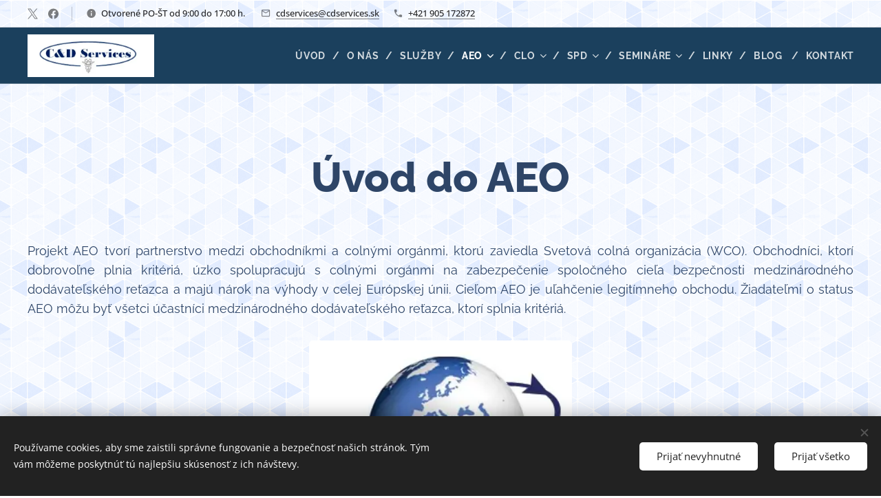

--- FILE ---
content_type: text/html; charset=UTF-8
request_url: https://www.cdservices.sk/aeo/
body_size: 24313
content:
<!DOCTYPE html>
<html class="no-js" prefix="og: https://ogp.me/ns#" lang="sk">
<head><link rel="preconnect" href="https://duyn491kcolsw.cloudfront.net" crossorigin><link rel="preconnect" href="https://fonts.gstatic.com" crossorigin><meta charset="utf-8"><link rel="shortcut icon" href="https://6112075a1d.clvaw-cdnwnd.com/5d4e1d35288f42a55cdc4d254f1a8ce7/200000560-a1a08a1a0a/favicon%2048px.ico?ph=6112075a1d"><link rel="apple-touch-icon" href="https://6112075a1d.clvaw-cdnwnd.com/5d4e1d35288f42a55cdc4d254f1a8ce7/200000560-a1a08a1a0a/favicon%2048px.ico?ph=6112075a1d"><link rel="icon" href="https://6112075a1d.clvaw-cdnwnd.com/5d4e1d35288f42a55cdc4d254f1a8ce7/200000560-a1a08a1a0a/favicon%2048px.ico?ph=6112075a1d">
    <meta http-equiv="X-UA-Compatible" content="IE=edge">
    <title>AEO - Schválený hospodársky subjekt</title>
    <meta name="viewport" content="width=device-width,initial-scale=1">
    <meta name="msapplication-tap-highlight" content="no">
    
    <link href="https://duyn491kcolsw.cloudfront.net/files/0r/0rk/0rklmm.css?ph=6112075a1d" media="print" rel="stylesheet">
    <link href="https://duyn491kcolsw.cloudfront.net/files/2e/2e5/2e5qgh.css?ph=6112075a1d" media="screen and (min-width:100000em)" rel="stylesheet" data-type="cq" disabled>
    <link rel="stylesheet" href="https://duyn491kcolsw.cloudfront.net/files/41/41k/41kc5i.css?ph=6112075a1d"><link rel="stylesheet" href="https://duyn491kcolsw.cloudfront.net/files/3b/3b2/3b2e8e.css?ph=6112075a1d" media="screen and (min-width:37.5em)"><link rel="stylesheet" href="https://duyn491kcolsw.cloudfront.net/files/2v/2vp/2vpyx8.css?ph=6112075a1d" data-wnd_color_scheme_file=""><link rel="stylesheet" href="https://duyn491kcolsw.cloudfront.net/files/34/34q/34qmjb.css?ph=6112075a1d" data-wnd_color_scheme_desktop_file="" media="screen and (min-width:37.5em)" disabled=""><link rel="stylesheet" href="https://duyn491kcolsw.cloudfront.net/files/0b/0b9/0b9nba.css?ph=6112075a1d" data-wnd_additive_color_file=""><link rel="stylesheet" href="https://duyn491kcolsw.cloudfront.net/files/1b/1b1/1b1pns.css?ph=6112075a1d" data-wnd_typography_file=""><link rel="stylesheet" href="https://duyn491kcolsw.cloudfront.net/files/3z/3zn/3zn0c1.css?ph=6112075a1d" data-wnd_typography_desktop_file="" media="screen and (min-width:37.5em)" disabled=""><script>(()=>{let e=!1;const t=()=>{if(!e&&window.innerWidth>=600){for(let e=0,t=document.querySelectorAll('head > link[href*="css"][media="screen and (min-width:37.5em)"]');e<t.length;e++)t[e].removeAttribute("disabled");e=!0}};t(),window.addEventListener("resize",t),"container"in document.documentElement.style||fetch(document.querySelector('head > link[data-type="cq"]').getAttribute("href")).then((e=>{e.text().then((e=>{const t=document.createElement("style");document.head.appendChild(t),t.appendChild(document.createTextNode(e)),import("https://duyn491kcolsw.cloudfront.net/client/js.polyfill/container-query-polyfill.modern.js").then((()=>{let e=setInterval((function(){document.body&&(document.body.classList.add("cq-polyfill-loaded"),clearInterval(e))}),100)}))}))}))})()</script>
<link rel="preload stylesheet" href="https://duyn491kcolsw.cloudfront.net/files/2m/2m8/2m8msc.css?ph=6112075a1d" as="style"><meta name="description" content="Schválený hospodársky subjekt (AEO) je preverený a bezpečný subjekt v medzinárodnom logistickom reťazci, certifikovaný zo strany colných orgánov."><meta name="keywords" content="AEO, SHS, authorized economic operator, schválený hospodársky subjekt"><meta name="generator" content="Webnode 2"><meta name="apple-mobile-web-app-capable" content="no"><meta name="apple-mobile-web-app-status-bar-style" content="black"><meta name="format-detection" content="telephone=no"><div id = "fb-root" ></div> <script async defer crossorigin = "anonymous" src = "https://connect.facebook.net/sk_SK/sdk.js#xfbml=1&version=v21.0" ></script> 

<!-- Google tag (gtag.js) -->
<script async src="https://www.googletagmanager.com/gtag/js?id=G-CRTL0CNP0C"></script>
<script>
  window.dataLayer = window.dataLayer || [];
  function gtag(){dataLayer.push(arguments);}
  gtag('js', new Date());

  gtag('config', 'G-CRTL0CNP0C');
</script>

<meta property="og:url" content="https://www.cdservices.sk/aeo/"><meta property="og:title" content="AEO - Schválený hospodársky subjekt"><meta property="og:type" content="article"><meta property="og:description" content="Schválený hospodársky subjekt (AEO) je preverený a bezpečný subjekt v medzinárodnom logistickom reťazci, certifikovaný zo strany colných orgánov."><meta property="og:site_name" content="C&amp;D Services"><meta property="og:image" content="https://6112075a1d.clvaw-cdnwnd.com/5d4e1d35288f42a55cdc4d254f1a8ce7/200000140-973c198311/700/aeo_final-3.jpg?ph=6112075a1d"><meta property="og:article:published_time" content="2025-07-24T00:00:00+0200"><meta name="robots" content="index,follow"><link rel="canonical" href="https://www.cdservices.sk/aeo/"><script>window.checkAndChangeSvgColor=function(c){try{var a=document.getElementById(c);if(a){c=[["border","borderColor"],["outline","outlineColor"],["color","color"]];for(var h,b,d,f=[],e=0,m=c.length;e<m;e++)if(h=window.getComputedStyle(a)[c[e][1]].replace(/\s/g,"").match(/^rgb[a]?\(([0-9]{1,3}),([0-9]{1,3}),([0-9]{1,3})/i)){b="";for(var g=1;3>=g;g++)b+=("0"+parseInt(h[g],10).toString(16)).slice(-2);"0"===b.charAt(0)&&(d=parseInt(b.substr(0,2),16),d=Math.max(16,d),b=d.toString(16)+b.slice(-4));f.push(c[e][0]+"="+b)}if(f.length){var k=a.getAttribute("data-src"),l=k+(0>k.indexOf("?")?"?":"&")+f.join("&");a.src!=l&&(a.src=l,a.outerHTML=a.outerHTML)}}}catch(n){}};</script><script src="https://www.googletagmanager.com/gtag/js?id=G-CRTL0CNP0C" async></script><script>
						window.dataLayer = window.dataLayer || [];
						function gtag(){
						
						dataLayer.push(arguments);}
						gtag('js', new Date());
						</script><script>gtag('consent', 'default', {'ad_storage': 'denied', 'analytics_storage': 'denied', 'ad_user_data': 'denied', 'ad_personalization': 'denied' });</script><script>gtag('config', 'G-CRTL0CNP0C');</script></head>
<body class="l wt-page ac-i ac-n l-default l-d-none b-btn-r b-btn-s-l b-btn-dbb b-btn-bw-2 img-d-r img-t-u img-h-o line-solid b-e-ds lbox-d c-s-s  hb-on  wnd-fe"><noscript>
				<iframe
				 src="https://www.googletagmanager.com/ns.html?id=GTM-542MMSL"
				 height="0"
				 width="0"
				 style="display:none;visibility:hidden"
				 >
				 </iframe>
			</noscript>

<div class="wnd-page l-page cs-gray ac-chestnut t-t-fs-l t-t-fw-s t-t-sp-n t-t-d-n t-s-fs-m t-s-fw-s t-s-sp-n t-s-d-n t-p-fs-m t-p-fw-m t-p-sp-n t-h-fs-l t-h-fw-s t-h-sp-n t-bq-fs-m t-bq-fw-m t-bq-sp-n t-bq-d-l t-btn-fw-s t-nav-fw-s t-pd-fw-s t-nav-tt-u">
    <div class="l-w t cf t-01">
        <div class="l-bg cf">
            <div class="s-bg-l">
                
                
            </div>
        </div>
        <header class="l-h cf">
            <div class="sw cf">
	<div class="sw-c cf"><section class="s s-hb cf sc-ml wnd-background-pattern  wnd-w-max wnd-hbs-on wnd-hbi-on wnd-hbi-news-on">
	<div class="s-w cf">
		<div class="s-o cf">
			<div class="s-bg cf">
                <div class="s-bg-l wnd-background-pattern  bgpos-center-center bgatt-scroll" style="background-image:url('https://duyn491kcolsw.cloudfront.net/files/34/34v/34v754.png?ph=6112075a1d')">
                    
                    
                </div>
			</div>
			<div class="s-c">
                <div class="s-hb-c cf">
                    <div class="hb-si">
                        <div class="si">
    <div class="si-c"><a href="https://x.com/JojoVasko" target="_blank" rel="noreferrer" title="X"><svg viewBox="0 0 24 24" xmlns="https://www.w3.org/2000/svg" height="18px" width="18px"><path d="M14.2,10.2L23,0h-2.1l-7.6,8.8L7.3,0h-7l9.2,13.3L0.3,24h2.1l8-9.3l6.4,9.3h7L14.2,10.2L14.2,10.2z M11.4,13.5 l-0.9-1.3L3.1,1.6h3.2l6,8.5l0.9,1.3l7.8,11.1h-3.2L11.4,13.5L11.4,13.5z" fill="#bebebe"></path></svg></a><a href="https://www.facebook.com/cdservices.sk" target="_blank" rel="noreferrer" title="Facebook"><svg xmlns="https://www.w3.org/2000/svg" viewBox="0 0 24 24" height="18px" width="18px"><path d="M24 12.073c0-6.627-5.373-12-12-12s-12 5.373-12 12c0 5.99 4.388 10.954 10.125 11.854v-8.385H7.078v-3.47h3.047V9.43c0-3.007 1.792-4.669 4.533-4.669 1.312 0 2.686.235 2.686.235v2.953H15.83c-1.491 0-1.956.925-1.956 1.874v2.25h3.328l-.532 3.47h-2.796v8.385C19.612 23.027 24 18.062 24 12.073z" fill="#bebebe"></path></svg></a></div>
</div>
                    </div>
                    <div class="hb-ci">
                        <div class="ci">
    <div class="ci-c" data-placeholder="Kontaktné informácie"><div class="ci-news"><span>Otvorené PO-ŠT od 9:00 do 17:00 h.&nbsp;</span></div><div class="ci-mail"><span><a href="mailto:cdservices@cdservices.sk">cdservices@cdservices.sk</a></span></div><div class="ci-phone"><span><a href="tel:+421 905 172872 ">+421 905 172872 </a></span></div></div>
</div>
                    </div>
                    <div class="hb-ccy">
                        
                    </div>
                    <div class="hb-lang">
                        
                    </div>
                </div>
			</div>
		</div>
	</div>
</section><section data-space="true" class="s s-hn s-hn-default wnd-mt-classic wnd-na-c logo-classic sc-m wnd-background-solid  wnd-w-max wnd-nh-m hm-hidden wnd-nav-border wnd-nav-sticky menu-delimiters-slash">
	<div class="s-w">
		<div class="s-o">

			<div class="s-bg">
                <div class="s-bg-l" style="background-color:#1B405D">
                    
                    
                </div>
			</div>

			<div class="h-w h-f wnd-fixed">

				<div class="n-l">
					<div class="s-c menu-nav">
						<div class="logo-block">
							<div class="b b-l logo logo-bg logo-wb proxima-nova wnd-iar-3-1 logo-32 b-ls-m" id="wnd_LogoBlock_821895" data-wnd_mvc_type="wnd.fe.LogoBlock">
	<div class="b-l-c logo-content">
		<a class="b-l-link logo-link" href="/home/">

			<div class="b-l-image logo-image">
				<div class="b-l-image-w logo-image-cell">
                    <picture><source type="image/webp" srcset="https://6112075a1d.clvaw-cdnwnd.com/5d4e1d35288f42a55cdc4d254f1a8ce7/200000281-5eeea5eeed/450/C-D%20Services_new%20logo.webp?ph=6112075a1d 407w, https://6112075a1d.clvaw-cdnwnd.com/5d4e1d35288f42a55cdc4d254f1a8ce7/200000281-5eeea5eeed/700/C-D%20Services_new%20logo.webp?ph=6112075a1d 407w, https://6112075a1d.clvaw-cdnwnd.com/5d4e1d35288f42a55cdc4d254f1a8ce7/200000281-5eeea5eeed/C-D%20Services_new%20logo.webp?ph=6112075a1d 407w" sizes="(min-width: 600px) 450px, (min-width: 360px) calc(100vw * 0.8), 100vw" ><img src="https://6112075a1d.clvaw-cdnwnd.com/5d4e1d35288f42a55cdc4d254f1a8ce7/200000280-330483304b/C-D%20Services_new%20logo.jpg?ph=6112075a1d" alt="" width="407" height="135" class="wnd-logo-img" ></picture>
				</div>
			</div>

			

			<div class="b-l-br logo-br"></div>

			<div class="b-l-text logo-text-wrapper">
				<div class="b-l-text-w logo-text">
					<span class="b-l-text-c logo-text-cell"></span>
				</div>
			</div>

		</a>
	</div>
</div>
						</div>

						<div id="menu-slider">
							<div id="menu-block">
								<nav id="menu"><div class="menu-font menu-wrapper">
	<a href="#" class="menu-close" rel="nofollow" title="Close Menu"></a>
	<ul role="menubar" aria-label="Menu" class="level-1">
		<li role="none" class="wnd-homepage">
			<a class="menu-item" role="menuitem" href="/home/"><span class="menu-item-text">úvod</span></a>
			
		</li><li role="none">
			<a class="menu-item" role="menuitem" href="/o-nas/"><span class="menu-item-text">o nás</span></a>
			
		</li><li role="none">
			<a class="menu-item" role="menuitem" href="/nase-sluzby/"><span class="menu-item-text">služby</span></a>
			
		</li><li role="none" class="wnd-active wnd-active-path wnd-with-submenu">
			<a class="menu-item" role="menuitem" href="/aeo/"><span class="menu-item-text">aeo</span></a>
			<ul role="menubar" aria-label="Menu" class="level-2">
		<li role="none">
			<a class="menu-item" role="menuitem" href="/aeo-typy-vyhody/"><span class="menu-item-text">typy / výhody</span></a>
			
		</li><li role="none">
			<a class="menu-item" role="menuitem" href="/aeo-kriteria-monitoring/"><span class="menu-item-text">kritériá, monitoring </span></a>
			
		</li><li role="none">
			<a class="menu-item" role="menuitem" href="/aeo-certifikacia/"><span class="menu-item-text">certifikácia</span></a>
			
		</li>
	</ul>
		</li><li role="none" class="wnd-with-submenu">
			<a class="menu-item" role="menuitem" href="/clo/"><span class="menu-item-text">clo</span></a>
			<ul role="menubar" aria-label="Menu" class="level-2">
		<li role="none">
			<a class="menu-item" role="menuitem" href="/slovenske-pobocky-colnych-uradov/"><span class="menu-item-text">pobočky colných úradov</span></a>
			
		</li>
	</ul>
		</li><li role="none" class="wnd-with-submenu">
			<a class="menu-item" role="menuitem" href="/dane/"><span class="menu-item-text">spd</span></a>
			<ul role="menubar" aria-label="Menu" class="level-2">
		<li role="none">
			<a class="menu-item" role="menuitem" href="/danovy-audit/"><span class="menu-item-text">daňový audit</span></a>
			
		</li><li role="none">
			<a class="menu-item" role="menuitem" href="/spotrebne-dane/"><span class="menu-item-text">spotrebné dane</span></a>
			
		</li>
	</ul>
		</li><li role="none" class="wnd-with-submenu">
			<a class="menu-item" role="menuitem" href="/seminare/"><span class="menu-item-text">semináre</span></a>
			<ul role="menubar" aria-label="Menu" class="level-2">
		<li role="none">
			<a class="menu-item" role="menuitem" href="/aktualne-terminy/"><span class="menu-item-text">aktuálne termíny</span></a>
			
		</li><li role="none" class="wnd-with-submenu">
			<a class="menu-item" role="menuitem" href="/colne-seminare/"><span class="menu-item-text">colné semináre </span></a>
			<ul role="menubar" aria-label="Menu" class="level-3">
		<li role="none">
			<a class="menu-item" role="menuitem" href="/colna-hodnota-a-colne-zatriedenie/"><span class="menu-item-text">colná hodnota a colné zatriedenie</span></a>
			
		</li><li role="none">
			<a class="menu-item" role="menuitem" href="/colna-problematika-pre-logistiku/"><span class="menu-item-text">colná problematika pre logistiku</span></a>
			
		</li><li role="none">
			<a class="menu-item" role="menuitem" href="/colna-hodnota-a-colne-hodnotenie/"><span class="menu-item-text">colná hodnota a colné hodnotenie</span></a>
			
		</li><li role="none">
			<a class="menu-item" role="menuitem" href="/colne-konanie-pri-dovoze-a-vyvoze/"><span class="menu-item-text">colné konanie pri dovoze a vývoze</span></a>
			
		</li><li role="none">
			<a class="menu-item" role="menuitem" href="/colne-kontroly-kontroly-po-prepusteni-colne-audity/"><span class="menu-item-text">colné kontroly, kontroly po prepustení, colné audity</span></a>
			
		</li><li role="none">
			<a class="menu-item" role="menuitem" href="/colne-pravo-eu-a-sr/"><span class="menu-item-text">colné právo EÚ a SR</span></a>
			
		</li><li role="none">
			<a class="menu-item" role="menuitem" href="/colne-zatriedenie2/"><span class="menu-item-text">colné zatriedenie</span></a>
			
		</li><li role="none">
			<a class="menu-item" role="menuitem" href="/colne-zatriedenie-a-povod-tovaru/"><span class="menu-item-text">colné zatriedenie a pôvod tovaru</span></a>
			
		</li><li role="none">
			<a class="menu-item" role="menuitem" href="/colny-kodex-unie-a-colne-predpisy-komplexne/"><span class="menu-item-text">colný kódex Únie a colné predpisy komplexne</span></a>
			
		</li><li role="none">
			<a class="menu-item" role="menuitem" href="/colny-sadzobnik-zmeny-kombinovanej-nomenklatury/"><span class="menu-item-text">colný sadzobník, zmeny kombinovanej nomenklatúry</span></a>
			
		</li><li role="none">
			<a class="menu-item" role="menuitem" href="/odborny-colny-kurz-deklaranta/"><span class="menu-item-text">odborný colný kurz deklaranta</span></a>
			
		</li><li role="none">
			<a class="menu-item" role="menuitem" href="/colne-konanie-komlpexne-colne-zatriedenie-colna-hodnota-povod-tovaru-2-dni/"><span class="menu-item-text">colné konanie komplexne (colné zatriedenie, colná hodnota, pôvod tovaru-2 dni)</span></a>
			
		</li><li role="none">
			<a class="menu-item" role="menuitem" href="/prava-a-povinnosti-deklaranta/"><span class="menu-item-text">práva a povinnosti deklaranta</span></a>
			
		</li><li role="none">
			<a class="menu-item" role="menuitem" href="/taric-colny-sadzobnik-a-colne-zatriedenie/"><span class="menu-item-text">TARIC, colný sadzobník a colné zatriedenie</span></a>
			
		</li>
	</ul>
		</li><li role="none" class="wnd-with-submenu">
			<a class="menu-item" role="menuitem" href="/logistika-statistika/"><span class="menu-item-text">logistika a štatistika</span></a>
			<ul role="menubar" aria-label="Menu" class="level-3">
		<li role="none">
			<a class="menu-item" role="menuitem" href="/medzinarodny-dohovor-cmr-a-nakladny-list-cmr/"><span class="menu-item-text">medzinárodný dohovor CMR a nákladný list CMR</span></a>
			
		</li><li role="none">
			<a class="menu-item" role="menuitem" href="/incoterms-2020-medzinarodne-obchodne-podmienky/"><span class="menu-item-text">incoterms 2020 </span></a>
			
		</li><li role="none">
			<a class="menu-item" role="menuitem" href="/intrastat-sk-spravodajska-povinnost-pre-rok-2026/"><span class="menu-item-text">intrastat-sk 2026</span></a>
			
		</li><li role="none">
			<a class="menu-item" role="menuitem" href="/medzinarodne-zasielatelstvo-a-colna-problematika/"><span class="menu-item-text">medzinárodné zasielateľstvo a colná problematika</span></a>
			
		</li><li role="none">
			<a class="menu-item" role="menuitem" href="/schvaleny-hospodarsky-subjekt-aeo-certifikacia/"><span class="menu-item-text">schválený hospodársky subjekt AEO</span></a>
			
		</li><li role="none">
			<a class="menu-item" role="menuitem" href="/colne-sklady-vo-firemnej-logistike/"><span class="menu-item-text">colné sklady vo firemnej logistike </span></a>
			
		</li><li role="none">
			<a class="menu-item" role="menuitem" href="/optimalizacia-firemnej-logistiky/"><span class="menu-item-text">optimalizácia firemnej logistiky</span></a>
			
		</li>
	</ul>
		</li><li role="none" class="wnd-with-submenu">
			<a class="menu-item" role="menuitem" href="/obchodne-opatrenia/"><span class="menu-item-text">obchodné opatrenia </span></a>
			<ul role="menubar" aria-label="Menu" class="level-3">
		<li role="none">
			<a class="menu-item" role="menuitem" href="/colne-postupy-so-spojenym-kralovstvom/"><span class="menu-item-text">colné postupy so spojeným kráľovstvom</span></a>
			
		</li><li role="none">
			<a class="menu-item" role="menuitem" href="/colna-politika-a-medzinarodny-obchod/"><span class="menu-item-text">colná politika a medzinárodný obchod</span></a>
			
		</li><li role="none">
			<a class="menu-item" role="menuitem" href="/export-control/"><span class="menu-item-text">export control</span></a>
			
		</li><li role="none">
			<a class="menu-item" role="menuitem" href="/dual-use-kontrola-exportu-poloziek-s-dvojakym-pouzitim/"><span class="menu-item-text">dual use - kontrola exportu položiek s dvojakým použitím</span></a>
			
		</li><li role="none">
			<a class="menu-item" role="menuitem" href="/uhlikove-clo-a-mechanizmus-cbam/"><span class="menu-item-text">uhlíkové clo a mechanizmus CBAM</span></a>
			
		</li>
	</ul>
		</li><li role="none" class="wnd-with-submenu">
			<a class="menu-item" role="menuitem" href="/povod-tovaru2/"><span class="menu-item-text">pôvod tovaru</span></a>
			<ul role="menubar" aria-label="Menu" class="level-3">
		<li role="none">
			<a class="menu-item" role="menuitem" href="/dodavatelske-vyhlasenia-v-obchodnej-praxi/"><span class="menu-item-text">dodávateľské vyhlásenia v obchodnej praxi</span></a>
			
		</li><li role="none">
			<a class="menu-item" role="menuitem" href="/dokazy-o-povode-tovaru/"><span class="menu-item-text">dôkazy o pôvode tovaru</span></a>
			
		</li><li role="none">
			<a class="menu-item" role="menuitem" href="/preferencny-povod-tovaru-v-medzinarodnom-obchode/"><span class="menu-item-text">preferenčný pôvod v medzinárodnom obchode</span></a>
			
		</li><li role="none">
			<a class="menu-item" role="menuitem" href="/schvaleny-vyvozca/"><span class="menu-item-text">schválený vývozca</span></a>
			
		</li><li role="none">
			<a class="menu-item" role="menuitem" href="/vyklad-pravidiel-povodu-pre-obchodnu-prax/"><span class="menu-item-text">výklad pravidiel pôvodu pre obchodnú prax</span></a>
			
		</li>
	</ul>
		</li><li role="none" class="wnd-with-submenu">
			<a class="menu-item" role="menuitem" href="/spotrebne-dane2/"><span class="menu-item-text">spotrebné dane</span></a>
			<ul role="menubar" aria-label="Menu" class="level-3">
		<li role="none">
			<a class="menu-item" role="menuitem" href="/zakon-o-spd-z-mineralneho-oleja/"><span class="menu-item-text">Zákon o SPD z minerálneho oleja</span></a>
			
		</li><li role="none">
			<a class="menu-item" role="menuitem" href="/zakon-o-spd-z-alkoholickych-napojov/"><span class="menu-item-text">Zákon o SPD z alkoholických nápojov</span></a>
			
		</li><li role="none">
			<a class="menu-item" role="menuitem" href="/zakon-o-spd-z-tabakovych-vyrobkov/"><span class="menu-item-text">Zákon o SPD z tabakových výrobkov </span></a>
			
		</li><li role="none">
			<a class="menu-item" role="menuitem" href="/zakon-o-spd-z-elektriny-uhlia-zemneho-plynu/"><span class="menu-item-text">Zákon o SPD z elektriny uhlia, zemného plynu</span></a>
			
		</li><li role="none">
			<a class="menu-item" role="menuitem" href="/zakony-o-spotrebnych-daniach-zmeny-v-roku-2025/"><span class="menu-item-text">Zákony o spotrebných daniach - zmeny v roku 2025</span></a>
			
		</li><li role="none">
			<a class="menu-item" role="menuitem" href="/obchodnik-s-vybranym-mineralnym-olejom/"><span class="menu-item-text">Obchodník s vybraným minerálnym olejom </span></a>
			
		</li><li role="none">
			<a class="menu-item" role="menuitem" href="/distributor-predajca-a-spotrebitel-pohonnych-latok/"><span class="menu-item-text">Distribútor, predajca a spotrebiteľ pohonných látok </span></a>
			
		</li><li role="none">
			<a class="menu-item" role="menuitem" href="/spotrebitelske-balenie-liehu-opravnenie-na-distribuciu/"><span class="menu-item-text">Spotrebiteľské balenie liehu - oprávnenie na distribúciu</span></a>
			
		</li><li role="none">
			<a class="menu-item" role="menuitem" href="/spotrebitelske-balenie-liehu-povolenie-na-predaj/"><span class="menu-item-text">Spotrebiteľské balenie liehu - povolenie na predaj</span></a>
			
		</li><li role="none">
			<a class="menu-item" role="menuitem" href="/elektronicka-evidencia-povolenie-na-predaj-distribucia-spotrebitelskeho-balenia-liehu2/"><span class="menu-item-text">Elektronická evidencia, povolenie na predaj, distribúcia spotrebiteľského balenia liehu</span></a>
			
		</li><li role="none">
			<a class="menu-item" role="menuitem" href="/kontrolne-znamky-sbl-a-tabakove-vyrobky-informacny-system-kontrolnych-znamok/"><span class="menu-item-text">Kontrolné známky - SBL a tabakové výrobky Informačný systém kontrolných známok</span></a>
			
		</li>
	</ul>
		</li>
	</ul>
		</li><li role="none">
			<a class="menu-item" role="menuitem" href="/link/"><span class="menu-item-text">linky</span></a>
			
		</li><li role="none">
			<a class="menu-item" role="menuitem" href="/blog/"><span class="menu-item-text">blog </span></a>
			
		</li><li role="none">
			<a class="menu-item" role="menuitem" href="/kontakt/"><span class="menu-item-text">kontakt</span></a>
			
		</li>
	</ul>
	<span class="more-text">Viac</span>
</div></nav>
							</div>
						</div>

						<div class="cart-and-mobile">
							
							

							<div id="menu-mobile">
								<a href="#" id="menu-submit"><span></span>Menu</a>
							</div>
						</div>

					</div>
				</div>

			</div>

		</div>
	</div>
</section></div>
</div>
        </header>
        <main class="l-m cf">
            <div class="sw cf">
	<div class="sw-c cf"><section class="s s-hm s-hm-hidden wnd-h-hidden cf sc-w   hn-default"></section><section class="s s-basic cf sc-ml wnd-background-pattern  wnd-w-max wnd-s-higher wnd-h-auto">
	<div class="s-w cf">
		<div class="s-o s-fs cf">
			<div class="s-bg cf">
				<div class="s-bg-l wnd-background-pattern  bgpos-center-center bgatt-scroll" style="background-image:url('https://duyn491kcolsw.cloudfront.net/files/34/34v/34v754.png?ph=6112075a1d')">
                    
					
				</div>
			</div>
			<div class="s-c s-fs cf">
				<div class="ez cf wnd-no-cols">
	<div class="ez-c"><div class="b b-text cf">
	<div class="b-c b-text-c b-s b-s-t60 b-s-b60 b-cs cf"><h1 class="wnd-align-center"><b><font class="wsw-48">Úvod do AEO</font></b></h1>


</div>
</div><div class="b b-text cf">
	<div class="b-c b-text-c b-s b-s-t60 b-s-b60 b-cs cf"><div class="wnd-align-justify"><font class="wsw-48">Projekt AEO tvorí partnerstvo medzi obchodníkmi a colnými orgánmi, ktorú zaviedla Svetová colná organizácia (WCO). Obchodníci, ktorí dobrovoľne plnia kritériá, úzko spolupracujú s colnými orgánmi na zabezpečenie spoločného cieľa bezpečnosti medzinárodného dodávateľského reťazca a majú nárok na výhody v celej Európskej únii. Cieľom AEO je uľahčenie legitímneho obchodu. Žiadateľmi o status AEO môžu byť všetci účastníci medzinárodného dodávateľského reťazca, ktorí splnia kritériá.&nbsp;&nbsp;</font></div></div>
</div><div class="b-img b-img-default b b-s cf wnd-orientation-square wnd-type-image img-s-n" style="margin-left:33%;margin-right:33%;" id="wnd_ImageBlock_1924">
	<div class="b-img-w">
		<div class="b-img-c" style="padding-bottom:70.67%;text-align:center;">
            <picture><source type="image/webp" srcset="https://6112075a1d.clvaw-cdnwnd.com/5d4e1d35288f42a55cdc4d254f1a8ce7/200000330-457d4457d7/450/aeo_final-3.webp?ph=6112075a1d 300w, https://6112075a1d.clvaw-cdnwnd.com/5d4e1d35288f42a55cdc4d254f1a8ce7/200000330-457d4457d7/700/aeo_final-3.webp?ph=6112075a1d 300w, https://6112075a1d.clvaw-cdnwnd.com/5d4e1d35288f42a55cdc4d254f1a8ce7/200000330-457d4457d7/aeo_final-3.webp?ph=6112075a1d 300w" sizes="100vw" ><img id="wnd_ImageBlock_1924_img" src="https://6112075a1d.clvaw-cdnwnd.com/5d4e1d35288f42a55cdc4d254f1a8ce7/200000140-973c198311/aeo_final-3.jpg?ph=6112075a1d" alt="AEO Certifikácia od C&amp;D Services" width="300" height="300" loading="lazy" style="top:-16.34%;left:0%;width:100%;height:141.50943396226%;position:absolute;" ></picture>
			</div>
		<div class="b-img-t">AEO Certifikácia od C&amp;D Services</div>
	</div>
</div><div class="b b-text cf">
	<div class="b-c b-text-c b-s b-s-t60 b-s-b60 b-cs cf"><p class="wnd-align-justify"><font class="wsw-48">Status AEO (skratka z anglického Authorised Economic Operator) je zabezpečenie medzinárodného obchodu s ľahko rozpoznateľnou známkou kvality AEO, ktorého držiteľ je bezpečným a spoľahlivým článkom medzinárodného dodávateľského reťazca. Status AEO nenahrádza certifikáciu firiem podľa noriem ISO, avšak certifikácia podľa ISO noriem môže výrazne napomôcť pri získaní statusu AEO.<br></font></p><p class="wnd-align-justify"><font class="wsw-48">Nariadenie EP a Rady (EÚ) č. 952/2013 (Colný kódex Únie), vymedzuje pojem <strong>"hospodársky subjekt" ako osobu, ktorá sa v rámci svojej podnikateľskej činnosti podieľa na činnostiach, na ktoré sa vzťahujú colné predpisy (článok 5 bod 5).</strong> Colný kódex Únie určuje podmienky udelenia štatútu AEO v článku 38, 39. Na základe delegovaných právomocí Európska komisia určila v Delegovanom nariadení Komisie (EÚ) 2015/2446 v znení neskorších zmien a doplnení v článkoch 23 až 30 výhody, uľahčenia i niektoré náležitosti pri podaní žiadosti a postupu colných orgánov pri jej vybavení. Uplatňovanie kritérií podľa článku 39 Colného kódexu Únie je upravené Vykonávacím nariadením Komisie (EÚ) 2015/2447 v článkoch 24 až 35. V Slovenskej republike  je autorizačným úradom  pre udelenie štatútu schválený hospodársky subjekt Úrad pre vybrané hospodárske subjekty a jeho oddelenie Schvaľovania hospodárskych subjektov na Colnom úrade v Žiline. </font></p><p class="wnd-align-justify"><font class="wsw-48">Držiteľ osvedčenia AEO je  subjekt preverený colnými orgánmi. Colné orgány považujú jeho vnútorné kontrolné mechanizmy, finančné zdravie, colné postupy, fyzickú bezpečnosť tovaru od výroby cez skladovanie po prepravu za vyhovujúce bezpečnostným a/alebo colným požiadavkám. Okrem prestížneho postavenia a známky kvality v medzinárodnom logistickom reťazci sú držiteľovi osvedčenia AEO colnými orgánmi poskytované výhody pri colnom konaní. Osvedčenie AEO vydané v ktoromkoľvek členskom štáte je platné vo všetkých členských štátoch Európskej únie a na základe medzinárodných dohôd aj v tretích štátoch (Nórsko, Švajčiarsko, Japonsko, Andorra, USA, Čína). Doba platnosti vydaného osvedčenia AEO je neobmedzená, colné orgány monitorujú, či držiteľ aj po vydaní osvedčenia spĺňa kritériá.&nbsp;</font><br></p></div>
</div><div class="b b-text cf">
	<div class="b-c b-text-c b-s b-s-t60 b-s-b60 b-cs cf"><blockquote><font class="wsw-48"><div class="wnd-align-left"><span style="color: rgb(14, 75, 156); font-size: 1.5rem;">Článok 39 Colného kódexu Únie - U</span><span style="color: rgb(14, 75, 156); font-size: 1.5rem;">delenie statusu</span></div><p class="wnd-align-left">Kritériami na udelenie statusu schváleného hospodárskeho subjektu sú:</p><p class="wnd-align-justify"><em>a) absencia akéhokoľvek závažného porušenia alebo opakovaných porušení colných a daňových predpisov vrátane absencie závažných trestných činov súvisiacich s hospodárskou činnosťou žiadateľa;</em></p><p class="wnd-align-justify"><em>b) preukázanie vysokého stupňa kontroly nad operáciami a tokom tovaru zo strany žiadateľa prostredníctvom systému riadenia obchodnej a prípadne prepravnej evidencie, ktorý umožňuje náležité colné kontroly;</em></p><p class="wnd-align-justify"><em>c) finančná spôsobilosť, ktorá sa považuje za preukázanú, ak je žiadateľ s náležitým ohľadom na typické črty druhu dotknutej podnikateľskej činnosti v dobrej finančnej situácii, ktorá mu umožňuje plniť si záväzky;</em></p><p class="wnd-align-justify"><em>d) vzhľadom na povolenie uvedené v článku 38 ods. 2 písm. a) praktické normy pre odbornú spôsobilosť alebo odbornú kvalifikáciu priamo spojenú s vykonávanou činnosťou; a</em></p><p class="wnd-align-justify"><em>e) vzhľadom na povolenie uvedené v článku 38 ods. 2 písm. b) primerané normy bezpečnosti a ochrany, ktoré sa považujú za dodržané, ak žiadateľ preukáže, že zachováva primerané opatrenia na zaistenie bezpečnosti a ochrany medzinárodného dodávateľského reťazca, a to aj v oblasti kontroly fyzickej integrity a prístupu, logistických postupov a nakladania so špecifickými druhmi tovaru, personálu a identifikácie jeho obchodných partnerov.</em></p></font></blockquote></div>
</div><div class="b b-text cf">
	<div class="b-c b-text-c b-s b-s-t60 b-s-b60 b-cs cf"><p class="wnd-align-justify"><font class="wsw-48">Držiteľ osvedčenia AEO je  subjekt preverený colnými orgánmi. Colné orgány považujú jeho vnútorné kontrolné mechanizmy, finančné zdravie, colné postupy, fyzickú bezpečnosť tovaru od výroby cez skladovanie po prepravu za vyhovujúce bezpečnostným a/alebo colným požiadavkám. Okrem prestížneho postavenia a známky kvality v medzinárodnom logistickom reťazci sú držiteľovi osvedčenia AEO colnými orgánmi poskytované výhody pri colnom konaní. Osvedčenie AEO vydané v ktoromkoľvek členskom štáte je platné vo všetkých členských štátoch Európskej únie a na základe medzinárodných dohôd aj v tretích štátoch (Nórsko, Švajčiarsko, Japonsko, Andorra, USA, Čína). Doba platnosti vydaného osvedčenia AEO je neobmedzená, colné orgány monitorujú, či držiteľ aj po vydaní osvedčenia spĺňa kritériá&nbsp;<br></font></p><p class="wnd-align-justify"><font class="wsw-48">Projekt AEO je založený na vzájomnej spolupráci a komunikácií obchodníkov a colných orgánov a to na základe vzájomného rešpektovania, rovnoprávneho postavenia, s vylúčením direktívneho správania zo strany colných orgánov a zneužívania svojho postavenia zo strany obchodníkov.  </font></p><p class="wnd-align-justify"><font class="wsw-48">Držiteľ osvedčenia AEO je  subjekt preverený colnými orgánmi. Colné orgány považujú jeho vnútorné kontrolné mechanizmy, finančné zdravie, colné postupy, fyzickú bezpečnosť tovaru od výroby cez skladovanie po prepravu za vyhovujúce bezpečnostným a/alebo colným požiadavkám. Okrem prestížneho postavenia a známky kvality v medzinárodnom logistickom reťazci sú držiteľovi osvedčenia AEO colnými orgánmi poskytované výhody pri colnom konaní. Osvedčenie AEO vydané v ktoromkoľvek členskom štáte je platné vo všetkých členských štátoch Európskej únie a na základe medzinárodných dohôd aj v tretích štátoch (Nórsko, Švajčiarsko, Japonsko, Andorra, USA, Čína). Doba platnosti vydaného osvedčenia AEO je neobmedzená, colné orgány monitorujú, či držiteľ aj po vydaní osvedčenia spĺňa kritériá</font></p><p class="wnd-align-justify"><font class="wsw-48">Všeobecne <strong>"hospodársky subjekt</strong>" teda nie je obmedzený iba na priamu účasť na činnostiach, na ktoré sa vzťahujú colné predpisy. To umožňuje využiť zastúpenie alebo sprostredkovanie činností cez služby "colného zástupcu". Napríklad výrobca, ktorý vyrába tovar na vývoz môže požiadať o AEO aj ak vývozné formality vykonáva iná osoba - colný zástupca. Žiadateľ o AEO musí mať pridelené registračné číslo EORI (overte si jeho pridelenie v<strong> <a href="#" target="_blank">EORI databáze</a></strong>).</font></p><p class="wnd-align-justify"><font class="wsw-48">Ak má dodávateľ sídlo v Európskej únii a ide o dodanie tovaru vo voľnom obehu výrobcovi v Európskej únii, neplní kritériá. Colné orgány neprijmú žiadosť od tohto subjektu. To platí u prepravcu, ak prepravuje iba tovar vo voľnom obehu v rámci colného územia Únie. Taký subjekt môže požiadať o AEO typ S "Bezpečnosť a ochrana."</font></p><p class="wnd-align-justify"><font class="wsw-48">Európska Komisia uverejňuje zoznam certifikovaných AEO na svojej web stránke v <strong><a href="https://ec.europa.eu/taxation_customs/dds2/eos/aeo_home.jsp?Lang=sk" target="_blank">AEO databáze</a></strong> podľa členských krajín a typu AEO.</font></p><p class="wnd-align-justify"><font class="wsw-47"><br></font></p></div>
</div><div class="b b-text cf">
	<div class="b-c b-text-c b-s b-s-t60 b-s-b60 b-cs cf"><h3><font class="wsw-48">Komunikácia v rámci auditu&nbsp;&nbsp;</font></h3></div>
</div><div class="b b-text cf">
	<div class="b-c b-text-c b-s b-s-t60 b-s-b60 b-cs cf"><p class="wnd-align-justify"><font class="wsw-48">Žiadateľ sa primerane pred auditom pripraví. Vzájomná komunikácia medzi žiadateľom a colnými orgánmi je predpokladom úspechu.&nbsp;</font></p><p class="wnd-align-justify"><font class="wsw-48">Kategorizácia hospodárskych subjektov pre malé a stredné podniky (ďalej len "MSP"):</font></p><ol><font class="wsw-48"><li class="wnd-align-justify"><strong>Mikropodniky, v rámci MSP</strong> - zamestnávajú menej ako 250 osôb, ročný obrat nepresahuje 50 miliónov EUR a/alebo celková ročná súvaha nepresahuje 43 miliónov EUR.<br></li><li class="wnd-align-justify"><strong>Malý podnik v rámci MSP</strong> - zamestnáva menej ako 50 osôb, ročný obrat a/alebo celková ročná súvaha nepresahuje 10 miliónov EUR.<br></li><li class="wnd-align-justify"><strong>Mikropodnik v rámci MSP</strong> - zamestnáva menej ako 10 osôb a ktorého ročný obrat a/alebo celková ročná súvaha nepresahuje 2 milióny EUR.</li></font></ol></div>
</div><div class="b b-text cf">
	<div class="b-c b-text-c b-s b-s-t60 b-s-b60 b-cs cf">

<blockquote class="wnd-align-justify"><i><font class="wsw-48">Článok 29 odsek 4 Vykonávacieho nariadenia k Colnému kódexu Únie ustanovuje:&nbsp;"Colné orgány pri preskúmavaní plnenia kritérií stanovených v článku 39 Colného kódexu Únie náležite zohľadňujú osobitné charakteristiky hospodárskych subjektov, najmä malých a stredných podnikov."</font></i></blockquote>
</div>
</div><div class="b b-text cf">
	<div class="b-c b-text-c b-s b-s-t60 b-s-b60 b-cs cf"><p class="wnd-align-justify"><font class="wsw-48">Colné orgány sú povinné rozlišovať prostriedky dosiahnutia súladu. Priamo súvisia s veľkosťou a komplexnosťou podnikania a druhu tovaru. Osobitné charakteristiky malých a stredných podnikov colné orgány pri posudzovaní plnenia kritérií primerane zohľadnia. Je neprípustné zo strany colných orgánov klásť neprimerané nároky na žiadateľa s ohľadom na veľkosť a charakter jeho prevádzky a podmienok fungovania.</font><br></p><p class="wnd-align-justify"><font class="wsw-47"><br></font></p></div>
</div><div class="b b-text cf">
	<div class="b-c b-text-c b-s b-s-t60 b-s-b60 b-cs cf"><h3><font class="wsw-48">Vzájomné uznávanie AEO</font></h3></div>
</div><div class="b b-text cf">
	<div class="b-c b-text-c b-s b-s-t60 b-s-b60 b-cs cf"><p class="wnd-align-justify"><font class="wsw-48">V súčasnosti má Európska únia dohody o vzájomnom uznávaní s Nórskom, Švajčiarskom, Japonskom, Andorrou, USA, Čínou, USA. Držitelia statusu AEOS a AEOF majú výhody na vonkajšej hranici pri vývoze a dovoze do a z týchto krajín.</font></p><p class="wnd-align-justify"><font class="wsw-48">Implementácia vzájomného uznávania AEOS medzi Európskou úniou a Japonskom začala 24. mája 2011.</font></p><p class="wnd-align-justify"><font class="wsw-48">Kód na účely vzájomného uznania s Japonskom sa líši od čísla EORI spoločností v Európskej únii. Notifikovaný 12 znakový kód vydaný v Európskej únii pre AEO na účely vzájomného uznávania v elektronickom colnom vyhlásení sa uvedie  do odseku pre zahraničného dovozcu / vývozcu.<br></font></p><p class="wnd-align-justify"><font class="wsw-48">Pri vzájomnom uznávaní v Európskej únii by mal byť 14 miestny kód zapísaný do colného vyhlásenia v odseku 44 JCD. TARIC kód "Y031" musí byť uvedený a svedčí o náklade, ktorý prichádza z alebo do danej krajiny, s ktorými Európska únia uzavrela dohody o vzájomnom uznávaní.</font></p><p><font class="wsw-48"><strong>Pri dovoze do EÚ, </strong>TARIC kód "Y031" + 14 znakov kód japonských AEO.  </font></p><p><font class="wsw-48">Je potrebné použiť v predbežnom colnom vyhlásení, prípadne v colnom vyhlásení, ak nahrádza predbežné colné vyhlásenie.</font></p><p><font class="wsw-48"><strong>Pri vývoze z EÚ, </strong>TARIC kód "Y031" + 14 znakový kód japonských AEO.</font></p><p><font class="wsw-48">Je potrebné použiť v colnom vyhlásení, prípadne ak nie je colné vyhlásenie, je nutné uviesť tieto údaje do výstupného predbežného colného vyhlásenia.</font></p><p class="wnd-align-justify"><font class="wsw-48">Dohoda o vzájomnom uznávaní medzi Európskou úniou a USA sa vykonáva od 31.januára 2013. AEOS alebo AEOF môžu získať výhody na hraniciach pri vstupe do USA. Subjekty C-TPAT budú zvýhodnené pri vstupe na vonkajšej hranici EÚ.<br></font></p><p class="wnd-align-justify"><font class="wsw-48">Rokovania s Kanadou, Novým Zélandom a Kórejskou republikou prebiehajú.</font></p></div>
</div><div class="b b-text cf">
	<div class="b-c b-text-c b-s b-s-t60 b-s-b60 b-cs cf"><h2 class="wnd-align-center"><font class="wnd-font-size-90 wsw-48" data--y-w="false"><strong>Chcem ponuku na získanie AEO certifikátu:</strong></font></h2></div>
</div><div class="b b-s b-s-t150 b-s-b150 b-btn b-btn-2 wnd-align-center">
	<div class="b-btn-c i-a">
		<a class="b-btn-l" href="https://www.cdservices.sk/kontakt" target="_blank">
			<span class="b-btn-t">www.cdservices.sk/kontakt</span>
		</a>
	</div>
</div></div>
</div>
			</div>
		</div>
	</div>
</section></div>
</div>
        </main>
        <footer class="l-f cf">
            <div class="sw cf">
	<div class="sw-c cf"><section data-wn-border-element="s-f-border" class="s s-f s-f-double s-f-simple sc-m wnd-background-solid  wnd-w-default wnd-s-normal">
	<div class="s-w">
		<div class="s-o">
			<div class="s-bg">
                <div class="s-bg-l" style="background-color:#1A237E">
                    
                    
                </div>
			</div>
			<div class="s-c s-f-l-w s-f-border">
				<div class="s-f-l b-s b-s-t0 b-s-b0">
					<div class="s-f-l-c s-f-l-c-first">
						<div class="s-f-cr"><span class="it b link">
	<span class="it-c">C&amp;D Services&nbsp; TM&nbsp; &nbsp; All rights reserved&nbsp; &nbsp; &nbsp; &nbsp; &nbsp; &nbsp; &nbsp; &nbsp; &nbsp; &nbsp; &nbsp; &nbsp; &nbsp; &nbsp; &nbsp;&nbsp;<a href="https://www.povod.sk" target="_blank">&nbsp;https://www.povod.sk&nbsp;</a>&nbsp; &nbsp; &nbsp; &nbsp; &nbsp; &nbsp; &nbsp; &nbsp; &nbsp; &nbsp;<a href="/l/ochrana/">Ochrana osobných údajov</a></span>
</span></div>
						<div class="s-f-cr"><span class="it b link">
	<span class="it-c"></span>
</span></div>
					</div>
					<div class="s-f-l-c s-f-l-c-last">
						<div class="s-f-sf">
                            <span class="sf b">
<span class="sf-content sf-c link">Vytvorené službou <a href="https://www.webnode.sk/?utm_source=text&amp;utm_medium=footer&amp;utm_content=wnd2&amp;utm_campaign=signature" rel="noopener nofollow" target="_blank">Webnode</a></span>
</span>
                            <span class="sf-cbr link">
    <a href="#" rel="nofollow">Cookies </a>
</span>
                            
                            
                            
                        </div>
                        <div class="s-f-l-c-w">
                            <div class="s-f-lang lang-select cf">
	
</div>
                            <div class="s-f-ccy ccy-select cf">
	
</div>
                        </div>
					</div>
				</div>
			</div>
		</div>
	</div>
</section></div>
</div>
        </footer>
    </div>
    
</div>
<section class="cb cb-dark" id="cookiebar" style="display:none;" id="cookiebar" style="display:none;">
	<div class="cb-bar cb-scrollable">
		<div class="cb-bar-c">
			<div class="cb-bar-text">Používame cookies, aby sme zaistili správne fungovanie a bezpečnosť našich stránok. Tým vám môžeme poskytnúť tú najlepšiu skúsenosť z ich návštevy.</div>
			<div class="cb-bar-buttons">
				<button class="cb-button cb-close-basic" data-action="accept-necessary">
					<span class="cb-button-content">Prijať nevyhnutné</span>
				</button>
				<button class="cb-button cb-close-basic" data-action="accept-all">
					<span class="cb-button-content">Prijať všetko</span>
				</button>
				
			</div>
		</div>
        <div class="cb-close cb-close-basic" data-action="accept-necessary"></div>
	</div>

	<div class="cb-popup cb-light close">
		<div class="cb-popup-c">
			<div class="cb-popup-head">
				<h3 class="cb-popup-title">Pokročilé nastavenia</h3>
				<p class="cb-popup-text">Tu môžete upraviť svoje preferencie ohľadom cookies. Nasledujúce kategórie môžete povoliť či zakázať a svoj výber uložiť.</p>
			</div>
			<div class="cb-popup-options cb-scrollable">
				<div class="cb-option">
					<input class="cb-option-input" type="checkbox" id="necessary" name="necessary" readonly="readonly" disabled="disabled" checked="checked">
                    <div class="cb-option-checkbox"></div>
                    <label class="cb-option-label" for="necessary">Nevyhnutné krátkodobé cookies</label>
					<div class="cb-option-text">Bez nevyhnutných cookies sa neobíde správne a bezpečné fungovanie našich stránok a registračný proces na nich.</div>
				</div><div class="cb-option">
					<input class="cb-option-input" type="checkbox" id="functional" name="functional">
                    <div class="cb-option-checkbox"></div>
                    <label class="cb-option-label" for="functional">Funkčné cookies</label>
					<div class="cb-option-text">Funkčné cookies ukladajú vaše preferencie a prispôsobia podľa nich naše stránky.</div>
				</div><div class="cb-option">
					<input class="cb-option-input" type="checkbox" id="performance" name="performance">
                    <div class="cb-option-checkbox"></div>
                    <label class="cb-option-label" for="performance">Výkonnostné cookies</label>
					<div class="cb-option-text">Výkonnostné cookies monitorujú výkon našich stránok.</div>
				</div><div class="cb-option">
					<input class="cb-option-input" type="checkbox" id="marketing" name="marketing">
                    <div class="cb-option-checkbox"></div>
                    <label class="cb-option-label" for="marketing">Marketingové cookies</label>
					<div class="cb-option-text">Vďaka marketingovým cookies môžeme merať a analyzovať výkon nášho webu.</div>
				</div>
			</div>
			<div class="cb-popup-footer">
				<button class="cb-button cb-save-popup" data-action="advanced-save">
					<span class="cb-button-content">Uložiť</span>
				</button>
			</div>
			<div class="cb-close cb-close-popup" data-action="close"></div>
		</div>
	</div>
</section>

https://www.povod.sk<script src="https://duyn491kcolsw.cloudfront.net/files/3e/3em/3eml8v.js?ph=6112075a1d" crossorigin="anonymous" type="module"></script><script>document.querySelector(".wnd-fe")&&[...document.querySelectorAll(".c")].forEach((e=>{const t=e.querySelector(".b-text:only-child");t&&""===t.querySelector(".b-text-c").innerText&&e.classList.add("column-empty")}))</script>


<script src="https://duyn491kcolsw.cloudfront.net/client.fe/js.compiled/lang.sk.2086.js?ph=6112075a1d" crossorigin="anonymous"></script><script src="https://duyn491kcolsw.cloudfront.net/client.fe/js.compiled/compiled.multi.2-2193.js?ph=6112075a1d" crossorigin="anonymous"></script><script>var wnd = wnd || {};wnd.$data = {"image_content_items":{"wnd_ThumbnailBlock_114931":{"id":"wnd_ThumbnailBlock_114931","type":"wnd.pc.ThumbnailBlock"},"wnd_Section_default_412245":{"id":"wnd_Section_default_412245","type":"wnd.pc.Section"},"wnd_ImageBlock_1924":{"id":"wnd_ImageBlock_1924","type":"wnd.pc.ImageBlock"},"wnd_HeaderSection_header_main_699048":{"id":"wnd_HeaderSection_header_main_699048","type":"wnd.pc.HeaderSection"},"wnd_ImageBlock_821234":{"id":"wnd_ImageBlock_821234","type":"wnd.pc.ImageBlock"},"wnd_LogoBlock_821895":{"id":"wnd_LogoBlock_821895","type":"wnd.pc.LogoBlock"},"wnd_FooterSection_footer_211067":{"id":"wnd_FooterSection_footer_211067","type":"wnd.pc.FooterSection"}},"svg_content_items":{"wnd_ImageBlock_1924":{"id":"wnd_ImageBlock_1924","type":"wnd.pc.ImageBlock"},"wnd_ImageBlock_821234":{"id":"wnd_ImageBlock_821234","type":"wnd.pc.ImageBlock"},"wnd_LogoBlock_821895":{"id":"wnd_LogoBlock_821895","type":"wnd.pc.LogoBlock"}},"content_items":[],"eshopSettings":{"ESHOP_SETTINGS_DISPLAY_PRICE_WITHOUT_VAT":false,"ESHOP_SETTINGS_DISPLAY_ADDITIONAL_VAT":false,"ESHOP_SETTINGS_DISPLAY_SHIPPING_COST":false},"project_info":{"isMultilanguage":false,"isMulticurrency":false,"eshop_tax_enabled":"1","country_code":"","contact_state":null,"eshop_tax_type":"VAT","eshop_discounts":false,"graphQLURL":"https:\/\/cdservices.sk\/servers\/graphql\/","iubendaSettings":{"cookieBarCode":"","cookiePolicyCode":"","privacyPolicyCode":"","termsAndConditionsCode":""}}};</script><script>wnd.$system = {"fileSystemType":"aws_s3","localFilesPath":"https:\/\/www.cdservices.sk\/_files\/","awsS3FilesPath":"https:\/\/6112075a1d.clvaw-cdnwnd.com\/5d4e1d35288f42a55cdc4d254f1a8ce7\/","staticFiles":"https:\/\/duyn491kcolsw.cloudfront.net\/files","isCms":false,"staticCDNServers":["https:\/\/duyn491kcolsw.cloudfront.net\/"],"fileUploadAllowExtension":["jpg","jpeg","jfif","png","gif","bmp","ico","svg","webp","tiff","pdf","doc","docx","ppt","pptx","pps","ppsx","odt","xls","xlsx","txt","rtf","mp3","wma","wav","ogg","amr","flac","m4a","3gp","avi","wmv","mov","mpg","mkv","mp4","mpeg","m4v","swf","gpx","stl","csv","xml","txt","dxf","dwg","iges","igs","step","stp"],"maxUserFormFileLimit":4194304,"frontendLanguage":"sk","backendLanguage":"sk","frontendLanguageId":"1","page":{"id":200010812,"identifier":"aeo","template":{"id":200000265,"styles":{"background":{"default":null},"additiveColor":"ac-chestnut","scheme":"cs-gray","acIcons":true,"lineStyle":"line-solid","imageTitle":"img-t-u","imageHover":"img-h-o","imageStyle":"img-d-r","buttonDecoration":"b-btn-dbb","buttonStyle":"b-btn-r","buttonSize":"b-btn-s-l","buttonBorders":"b-btn-bw-2","lightboxStyle":"lbox-d","eshopGridItemStyle":"b-e-ds","eshopGridItemAlign":"b-e-c","columnSpaces":"c-s-s","layoutType":"l-default","layoutDecoration":"l-d-none","formStyle":"default","menuType":"wnd-mt-classic","menuStyle":"menu-delimiters-slash","sectionWidth":"wnd-w-default","sectionSpace":"wnd-s-higher","acMenu":true,"typography":"t-01_new","acHeadings":false,"acSubheadings":false,"acOthers":false,"buttonWeight":"t-btn-fw-s","productWeight":"t-pd-fw-s","menuWeight":"t-nav-fw-s","headerBarStyle":"hb-on","typoTitleSizes":"t-t-fs-l","typoTitleWeights":"t-t-fw-s","typoTitleSpacings":"t-t-sp-n","typoTitleDecorations":"t-t-d-n","typoHeadingSizes":"t-h-fs-l","typoHeadingWeights":"t-h-fw-s","typoHeadingSpacings":"t-h-sp-n","typoSubtitleSizes":"t-s-fs-m","typoSubtitleWeights":"t-s-fw-s","typoSubtitleSpacings":"t-s-sp-n","typoSubtitleDecorations":"t-s-d-n","typoParagraphSizes":"t-p-fs-m","typoParagraphWeights":"t-p-fw-m","typoParagraphSpacings":"t-p-sp-n","typoBlockquoteSizes":"t-bq-fs-m","typoBlockquoteWeights":"t-bq-fw-m","typoBlockquoteSpacings":"t-bq-sp-n","typoBlockquoteDecorations":"t-bq-d-l","searchStyle":"","menuTextTransform":"t-nav-tt-u"}},"layout":"default","name":"aeo","html_title":"AEO - Schv\u00e1len\u00fd hospod\u00e1rsky subjekt","language":"sk","langId":1,"isHomepage":false,"meta_description":"Schv\u00e1len\u00fd hospod\u00e1rsky subjekt (AEO) je preveren\u00fd a bezpe\u010dn\u00fd subjekt v medzin\u00e1rodnom logistickom re\u0165azci, certifikovan\u00fd zo strany coln\u00fdch org\u00e1nov.  ","meta_keywords":"AEO, SHS, authorized economic operator, schv\u00e1len\u00fd hospod\u00e1rsky subjekt","header_code":"","footer_code":"","styles":[],"countFormsEntries":[]},"listingsPrefix":"\/l\/","productPrefix":"\/p\/","cartPrefix":"\/cart\/","checkoutPrefix":"\/checkout\/","searchPrefix":"\/search\/","isCheckout":false,"isEshop":false,"hasBlog":true,"isProductDetail":false,"isListingDetail":false,"listing_page":[],"hasEshopAnalytics":false,"gTagId":"G-CRTL0CNP0C","gAdsId":null,"format":{"be":{"DATE_TIME":{"mask":"%d.%m.%Y %H:%M","regexp":"^(((0?[1-9]|[1,2][0-9]|3[0,1])\\.(0?[1-9]|1[0-2])\\.[0-9]{1,4})(( [0-1][0-9]| 2[0-3]):[0-5][0-9])?|(([0-9]{4}(0[1-9]|1[0-2])(0[1-9]|[1,2][0-9]|3[0,1])(0[0-9]|1[0-9]|2[0-3])[0-5][0-9][0-5][0-9])))?$"},"DATE":{"mask":"%d.%m.%Y","regexp":"^((0?[1-9]|[1,2][0-9]|3[0,1])\\.(0?[1-9]|1[0-2])\\.[0-9]{1,4})$"},"CURRENCY":{"mask":{"point":",","thousands":" ","decimals":2,"mask":"%s","zerofill":true}}},"fe":{"DATE_TIME":{"mask":"%d.%m.%Y %H:%M","regexp":"^(((0?[1-9]|[1,2][0-9]|3[0,1])\\.(0?[1-9]|1[0-2])\\.[0-9]{1,4})(( [0-1][0-9]| 2[0-3]):[0-5][0-9])?|(([0-9]{4}(0[1-9]|1[0-2])(0[1-9]|[1,2][0-9]|3[0,1])(0[0-9]|1[0-9]|2[0-3])[0-5][0-9][0-5][0-9])))?$"},"DATE":{"mask":"%d.%m.%Y","regexp":"^((0?[1-9]|[1,2][0-9]|3[0,1])\\.(0?[1-9]|1[0-2])\\.[0-9]{1,4})$"},"CURRENCY":{"mask":{"point":",","thousands":" ","decimals":2,"mask":"%s","zerofill":true}}}},"e_product":null,"listing_item":null,"feReleasedFeatures":{"dualCurrency":false,"HeurekaSatisfactionSurvey":true,"productAvailability":true},"labels":{"dualCurrency.fixedRate":"","invoicesGenerator.W2EshopInvoice.alreadyPayed":"Nepla\u0165te! - Uhraden\u00e9","invoicesGenerator.W2EshopInvoice.amount":"Mno\u017estvo:","invoicesGenerator.W2EshopInvoice.contactInfo":"Kontaktn\u00e9 inform\u00e1cie:","invoicesGenerator.W2EshopInvoice.couponCode":"K\u00f3d kup\u00f3nu:","invoicesGenerator.W2EshopInvoice.customer":"Z\u00e1kazn\u00edk:","invoicesGenerator.W2EshopInvoice.dateOfIssue":"D\u00e1tum vystavenia:","invoicesGenerator.W2EshopInvoice.dateOfTaxableSupply":"D\u00e1tum uskuto\u010dnenia plnenia","invoicesGenerator.W2EshopInvoice.dic":"I\u010c DPH:","invoicesGenerator.W2EshopInvoice.discount":"Z\u013eava","invoicesGenerator.W2EshopInvoice.dueDate":"D\u00e1tum splatnosti:","invoicesGenerator.W2EshopInvoice.email":"E-mail:","invoicesGenerator.W2EshopInvoice.filenamePrefix":"Fakt\u00fara-","invoicesGenerator.W2EshopInvoice.fiscalCode":"Da\u0148ov\u00fd k\u00f3d:","invoicesGenerator.W2EshopInvoice.freeShipping":"Doprava zdarma","invoicesGenerator.W2EshopInvoice.ic":"I\u010cO:","invoicesGenerator.W2EshopInvoice.invoiceNo":"\u010c\u00edslo fakt\u00fary","invoicesGenerator.W2EshopInvoice.invoiceNoTaxed":"Fakt\u00fara - Da\u0148ov\u00fd doklad \u010d\u00edslo","invoicesGenerator.W2EshopInvoice.notVatPayers":"Nie som platite\u013e DPH","invoicesGenerator.W2EshopInvoice.orderNo":"\u010c\u00edslo objedn\u00e1vky:","invoicesGenerator.W2EshopInvoice.paymentPrice":"Cena platobnej met\u00f3dy:","invoicesGenerator.W2EshopInvoice.pec":"PEC:","invoicesGenerator.W2EshopInvoice.phone":"Telef\u00f3n:","invoicesGenerator.W2EshopInvoice.priceExTax":"Cena bez dane:","invoicesGenerator.W2EshopInvoice.priceIncludingTax":"Cena vr\u00e1tane dane:","invoicesGenerator.W2EshopInvoice.product":"Produkt:","invoicesGenerator.W2EshopInvoice.productNr":"\u010c\u00edslo produktu:","invoicesGenerator.W2EshopInvoice.recipientCode":"K\u00f3d pr\u00edjemcu:","invoicesGenerator.W2EshopInvoice.shippingAddress":"Doru\u010dovacia adresa:","invoicesGenerator.W2EshopInvoice.shippingPrice":"Cena dopravy:","invoicesGenerator.W2EshopInvoice.subtotal":"Medzis\u00fa\u010det:","invoicesGenerator.W2EshopInvoice.sum":"Celkov\u00e1 cena:","invoicesGenerator.W2EshopInvoice.supplier":"Dod\u00e1vate\u013e","invoicesGenerator.W2EshopInvoice.tax":"Da\u0148:","invoicesGenerator.W2EshopInvoice.total":"Celkom:","invoicesGenerator.W2EshopInvoice.web":"Web:","wnd.errorBandwidthStorage.description":"Ospravedl\u0148ujeme sa za pr\u00edpadn\u00e9 komplik\u00e1cie. Ak ste majite\u013eom t\u00fdchto str\u00e1nok a chcete ich znovu sprev\u00e1dzkova\u0165, prihl\u00e1ste sa pros\u00edm do svojho \u00fa\u010dtu.","wnd.errorBandwidthStorage.heading":"Tento web je do\u010dasne nedostupn\u00fd (alebo vo v\u00fdstavbe)","wnd.es.CheckoutShippingService.correiosDeliveryWithSpecialConditions":"CEP de destino est\u00e1 sujeito a condi\u00e7\u00f5es especiais de entrega pela ECT e ser\u00e1 realizada com o acr\u00e9scimo de at\u00e9 7 (sete) dias \u00fateis ao prazo regular.","wnd.es.CheckoutShippingService.correiosWithoutHomeDelivery":"CEP de destino est\u00e1 temporariamente sem entrega domiciliar. A entrega ser\u00e1 efetuada na ag\u00eancia indicada no Aviso de Chegada que ser\u00e1 entregue no endere\u00e7o do destinat\u00e1rio","wnd.es.ProductEdit.unit.cm":"cm","wnd.es.ProductEdit.unit.floz":"fl oz","wnd.es.ProductEdit.unit.ft":"ft","wnd.es.ProductEdit.unit.ft2":"ft\u00b2","wnd.es.ProductEdit.unit.g":"g","wnd.es.ProductEdit.unit.gal":"gal","wnd.es.ProductEdit.unit.in":"in","wnd.es.ProductEdit.unit.inventoryQuantity":"ks","wnd.es.ProductEdit.unit.inventorySize":"cm","wnd.es.ProductEdit.unit.inventorySize.cm":"cm","wnd.es.ProductEdit.unit.inventorySize.inch":"inch","wnd.es.ProductEdit.unit.inventoryWeight":"kg","wnd.es.ProductEdit.unit.inventoryWeight.kg":"kg","wnd.es.ProductEdit.unit.inventoryWeight.lb":"lb","wnd.es.ProductEdit.unit.l":"l","wnd.es.ProductEdit.unit.m":"m","wnd.es.ProductEdit.unit.m2":"m\u00b2","wnd.es.ProductEdit.unit.m3":"m\u00b3","wnd.es.ProductEdit.unit.mg":"mg","wnd.es.ProductEdit.unit.ml":"ml","wnd.es.ProductEdit.unit.mm":"mm","wnd.es.ProductEdit.unit.oz":"oz","wnd.es.ProductEdit.unit.pcs":"ks","wnd.es.ProductEdit.unit.pt":"pt","wnd.es.ProductEdit.unit.qt":"qt","wnd.es.ProductEdit.unit.yd":"yd","wnd.es.ProductList.inventory.outOfStock":"Vypredan\u00e9","wnd.fe.CheckoutFi.creditCard":"Platba kartou","wnd.fe.CheckoutSelectMethodKlarnaPlaygroundItem":"{name} testovac\u00ed \u00fa\u010det","wnd.fe.CheckoutSelectMethodZasilkovnaItem.change":"Zmeni\u0165 v\u00fddajn\u00e9 miesto","wnd.fe.CheckoutSelectMethodZasilkovnaItem.choose":"Vyberte si v\u00fddajn\u00e9 miesto","wnd.fe.CheckoutSelectMethodZasilkovnaItem.error":"Vyberte si pros\u00edm v\u00fddajn\u00e9 miesto","wnd.fe.CheckoutZipField.brInvalid":"Zadejte pros\u00edm platn\u00e9 PS\u010c ve form\u00e1tu XXXXX-XXX","wnd.fe.CookieBar.message":"Tieto str\u00e1nky pou\u017e\u00edvaj\u00fa cookies k anal\u00fdze n\u00e1v\u0161tevnosti a bezpe\u010dnej prev\u00e1dzke str\u00e1nok. Pou\u017e\u00edvan\u00edm str\u00e1nok vyjadrujete s\u00fahlas s na\u0161imi pravidlami pre ochranu s\u00fakromia.","wnd.fe.FeFooter.createWebsite":"Vytvorte si webov\u00e9 str\u00e1nky zdarma!","wnd.fe.FormManager.error.file.invalidExtOrCorrupted":"Tento s\u00fabor nie je mo\u017en\u00e9 nahra\u0165. Je bu\u010f po\u0161koden\u00fd, alebo jeho pr\u00edpona nezodpoved\u00e1 form\u00e1tu s\u00faboru.","wnd.fe.FormManager.error.file.notAllowedExtension":"S\u00fabory s pr\u00edponou \u0022{EXTENSION}\u0022 nie je mo\u017en\u00e9 nahra\u0165.","wnd.fe.FormManager.error.file.required":"Vyberte pros\u00edm s\u00fabor pre nahranie.","wnd.fe.FormManager.error.file.sizeExceeded":"Maxim\u00e1lna ve\u013ekos\u0165 nahr\u00e1van\u00e9ho s\u00faboru je {SIZE} MB.","wnd.fe.FormManager.error.userChangePassword":"Hesl\u00e1 sa nezhoduj\u00fa","wnd.fe.FormManager.error.userLogin.inactiveAccount":"Va\u0161a registr\u00e1cia e\u0161te nebola schv\u00e1len\u00e1, nem\u00f4\u017eete sa prihl\u00e1si\u0165!","wnd.fe.FormManager.error.userLogin.invalidLogin":"Neplatn\u00e9 pou\u017e\u00edvate\u013esk\u00e9 meno alebo heslo!","wnd.fe.FreeBarBlock.buttonText":"Vytvori\u0165 str\u00e1nky","wnd.fe.FreeBarBlock.longText":"T\u00e1to str\u00e1nka bola vytvoren\u00e1 pomocou slu\u017eby Webnode. \u003Cstrong\u003EVytvorte si vlastn\u00fd web\u003C\/strong\u003E zdarma e\u0161te dnes!","wnd.fe.ListingData.shortMonthName.Apr":"Apr","wnd.fe.ListingData.shortMonthName.Aug":"Aug","wnd.fe.ListingData.shortMonthName.Dec":"Dec","wnd.fe.ListingData.shortMonthName.Feb":"Feb","wnd.fe.ListingData.shortMonthName.Jan":"Jan","wnd.fe.ListingData.shortMonthName.Jul":"J\u00fal","wnd.fe.ListingData.shortMonthName.Jun":"J\u00fan","wnd.fe.ListingData.shortMonthName.Mar":"Mar","wnd.fe.ListingData.shortMonthName.May":"M\u00e1j","wnd.fe.ListingData.shortMonthName.Nov":"Nov","wnd.fe.ListingData.shortMonthName.Oct":"Okt","wnd.fe.ListingData.shortMonthName.Sep":"Sep","wnd.fe.ShoppingCartManager.count.between2And4":"{COUNT} polo\u017eky","wnd.fe.ShoppingCartManager.count.moreThan5":"{COUNT} polo\u017eiek","wnd.fe.ShoppingCartManager.count.one":"{COUNT} polo\u017eka","wnd.fe.ShoppingCartTable.label.itemsInStock":"Pouze {COUNT} ks k dispozici skladem","wnd.fe.ShoppingCartTable.label.itemsInStock.between2And4":"Len {COUNT} ks k dispoz\u00edcii na sklade","wnd.fe.ShoppingCartTable.label.itemsInStock.moreThan5":"Len {COUNT} ks k dispoz\u00edcii na sklade","wnd.fe.ShoppingCartTable.label.itemsInStock.one":"Len {COUNT} ks k dispoz\u00edcii na sklade","wnd.fe.ShoppingCartTable.label.outOfStock":"Vypredan\u00e9","wnd.fe.UserBar.logOut":"Odhl\u00e1si\u0165","wnd.pc.BlogDetailPageZone.next":"Nov\u0161ie \u010dl\u00e1nky","wnd.pc.BlogDetailPageZone.previous":"Star\u0161ie \u010dl\u00e1nky","wnd.pc.ContactInfoBlock.placeholder.infoMail":"Napr. kontakt@example.com","wnd.pc.ContactInfoBlock.placeholder.infoPhone":"Napr. +421 123 456 789","wnd.pc.ContactInfoBlock.placeholder.infoText":"Napr. Otvoren\u00e9 denne 8:00-16:00","wnd.pc.CookieBar.button.advancedClose":"Zavrie\u0165","wnd.pc.CookieBar.button.advancedOpen":"Otvori\u0165 pokro\u010dil\u00e9 nastavenia","wnd.pc.CookieBar.button.advancedSave":"Ulo\u017ei\u0165","wnd.pc.CookieBar.link.disclosure":"Disclosure","wnd.pc.CookieBar.title.advanced":"Pokro\u010dil\u00e9 nastavenia","wnd.pc.CookieBar.title.option.functional":"Funk\u010dn\u00e9 cookies","wnd.pc.CookieBar.title.option.marketing":"Marketingov\u00e9 cookies","wnd.pc.CookieBar.title.option.necessary":"Nevyhnutn\u00e9 kr\u00e1tkodob\u00e9 cookies","wnd.pc.CookieBar.title.option.performance":"V\u00fdkonnostn\u00e9 cookies","wnd.pc.CookieBarReopenBlock.text":"Cookies ","wnd.pc.FileBlock.download":"STIAHNU\u0164","wnd.pc.FormBlock.action.defaultMessage.text":"Formul\u00e1r bol \u00faspe\u0161ne odoslan\u00fd.","wnd.pc.FormBlock.action.defaultMessage.title":"\u010eakujeme!","wnd.pc.FormBlock.action.invisibleCaptchaInfoText":"T\u00e1to str\u00e1nka je chr\u00e1nen\u00e1 slu\u017ebou reCAPTCHA, na ktor\u00fa sa vz\u0165ahuj\u00fa \u003Clink1\u003EZ\u00e1sady ochrany osobn\u00fdch \u00fadajov\u003C\/link1\u003E a \u003Clink2\u003EZmluvn\u00e9 podmienky\u003C\/link2\u003E spolo\u010dnosti Google.","wnd.pc.FormBlock.action.submitBlockedDisabledBecauseSiteSecurity":"Formul\u00e1r nie je mo\u017en\u00e9 odosla\u0165 (vlastn\u00edk str\u00e1nok zablokoval va\u0161u lokalitu).","wnd.pc.FormBlock.mail.value.no":"Nie","wnd.pc.FormBlock.mail.value.yes":"\u00c1no","wnd.pc.FreeBarBlock.longText":"wnd.pc.FreeBarBlock.longText","wnd.pc.FreeBarBlock.text":"Vytvoren\u00e9 slu\u017ebou","wnd.pc.ListingDetailPageZone.next":"Nasleduj\u00face","wnd.pc.ListingDetailPageZone.previous":"Predch\u00e1dzaj\u00face","wnd.pc.ListingItemCopy.namePrefix":"K\u00f3pia -","wnd.pc.MenuBlock.closeSubmenu":"Zavrie\u0165 submenu","wnd.pc.MenuBlock.openSubmenu":"Otvori\u0165 submenu","wnd.pc.Option.defaultText":"\u010eal\u0161ia mo\u017enos\u0165","wnd.pc.PageCopy.namePrefix":"K\u00f3pia -","wnd.pc.PhotoGalleryBlock.placeholder.text":"T\u00e1to fotogal\u00e9ria neobsahuje \u017eiadne obr\u00e1zky.","wnd.pc.PhotoGalleryBlock.placeholder.title":"Fotogal\u00e9ria","wnd.pc.ProductAddToCartBlock.addToCart":"Do ko\u0161\u00edka","wnd.pc.ProductAvailability.in14Days":"Dostupn\u00e9 do 14 dn\u00ed","wnd.pc.ProductAvailability.in3Days":"Dostupn\u00e9 do 3 dn\u00ed","wnd.pc.ProductAvailability.in7Days":"Dostupn\u00e9 do 7 dn\u00ed","wnd.pc.ProductAvailability.inMonth":"Dostupn\u00e9 do mesiaca","wnd.pc.ProductAvailability.inMoreThanMonth":"Dostupn\u00e9 za viac ne\u017e mesiac","wnd.pc.ProductAvailability.inStock":"Skladom","wnd.pc.ProductGalleryBlock.placeholder.text":"V tejto gal\u00e9rii nie s\u00fa \u017eiadne produkty.","wnd.pc.ProductGalleryBlock.placeholder.title":"Gal\u00e9ria produktu","wnd.pc.ProductItem.button.viewDetail":"Produktov\u00e1 str\u00e1nka","wnd.pc.ProductOptionGroupBlock.notSelected":"Nem\u00e1te vybran\u00e9","wnd.pc.ProductOutOfStockBlock.label":"Vypredan\u00e9","wnd.pc.ProductPriceBlock.prefixText":"Cena od ","wnd.pc.ProductPriceBlock.suffixText":"","wnd.pc.ProductPriceExcludingVATBlock.USContent":"cena bez DPH","wnd.pc.ProductPriceExcludingVATBlock.content":"cena vr\u00e1tane DPH","wnd.pc.ProductShippingInformationBlock.content":"nezah\u0155\u0148a cenu dopravy","wnd.pc.ProductVATInformationBlock.content":"bez DPH {PRICE}","wnd.pc.ProductsZone.label.collections":"Kateg\u00f3rie","wnd.pc.ProductsZone.placeholder.noProductsInCategory":"T\u00e1to kateg\u00f3ria je pr\u00e1zdna. Pridajte do nej produkty, alebo vyberte in\u00fa kateg\u00f3riu.","wnd.pc.ProductsZone.placeholder.text":"V e-shope zatia\u013e nem\u00e1te \u017eiadny produkt. Kliknite na \u0022Prida\u0165 produkt\u0022.","wnd.pc.ProductsZone.placeholder.title":"Produkty","wnd.pc.ProductsZoneModel.label.allCollections":"V\u0161etky produkty","wnd.pc.SearchBlock.allListingItems":"V\u0161etky \u010dl\u00e1nky","wnd.pc.SearchBlock.allPages":"V\u0161etky str\u00e1nky","wnd.pc.SearchBlock.allProducts":"V\u0161etky produkty","wnd.pc.SearchBlock.allResults":"Zobrazi\u0165 v\u0161etky v\u00fdsledky","wnd.pc.SearchBlock.iconText":"H\u013eada\u0165","wnd.pc.SearchBlock.inputPlaceholder":"\u010co h\u013ead\u00e1te?","wnd.pc.SearchBlock.matchInListingItemIdentifier":"\u010cl\u00e1nok s v\u00fdrazom \u0022{IDENTIFIER}\u0022 v URL","wnd.pc.SearchBlock.matchInPageIdentifier":"Str\u00e1nka s v\u00fdrazem \u0022{IDENTIFIER}\u0022 v URL","wnd.pc.SearchBlock.noResults":"Ni\u010d sme nena\u0161li","wnd.pc.SearchBlock.requestError":"Chyba: Nie je mo\u017en\u00e9 zobrazi\u0165 \u010fal\u0161ie v\u00fdsledky, sk\u00faste pros\u00edm obnovi\u0165 str\u00e1nku, alebo \u003Clink1\u003Ekliknite sem\u003C\/link1\u003E","wnd.pc.SearchResultsZone.emptyResult":"K tomuto vyh\u013ead\u00e1vaniu sme ni\u010d nena\u0161li. Sk\u00faste pros\u00edm pou\u017ei\u0165 in\u00fd v\u00fdraz.","wnd.pc.SearchResultsZone.foundProducts":"N\u00e1jden\u00e9 produkty:","wnd.pc.SearchResultsZone.listingItemsTitle":"\u010cl\u00e1nky","wnd.pc.SearchResultsZone.pagesTitle":"Str\u00e1nky","wnd.pc.SearchResultsZone.productsTitle":"Produkty","wnd.pc.SearchResultsZone.title":"V\u00fdsledky h\u013eadania:","wnd.pc.SectionMsg.name.eshopCategories":"Kateg\u00f3rie","wnd.pc.ShoppingCartTable.label.checkout":"Objedna\u0165","wnd.pc.ShoppingCartTable.label.checkoutDisabled":"Objedn\u00e1vku nie je mo\u017en\u00e9 dokon\u010di\u0165 (nie s\u00fa dostupn\u00e9 \u017eiadne doru\u010dovacie alebo platobn\u00e9 met\u00f3dy)","wnd.pc.ShoppingCartTable.label.checkoutDisabledBecauseSiteSecurity":"Objedn\u00e1vku nie je mo\u017en\u00e9 dokon\u010di\u0165 (vlastn\u00edk e-shopu zablokoval va\u0161u lokalitu).","wnd.pc.ShoppingCartTable.label.continue":"Pokra\u010dova\u0165 v n\u00e1kupe","wnd.pc.ShoppingCartTable.label.delete":"Zmaza\u0165","wnd.pc.ShoppingCartTable.label.item":"Produkt","wnd.pc.ShoppingCartTable.label.price":"Cena","wnd.pc.ShoppingCartTable.label.quantity":"Mno\u017estvo","wnd.pc.ShoppingCartTable.label.sum":"Celkom","wnd.pc.ShoppingCartTable.label.totalPrice":"Celkom","wnd.pc.ShoppingCartTable.placeholder.text":"Vy to ale m\u00f4\u017eete zmeni\u0165! Vyberte si z na\u0161ej ponuky.","wnd.pc.ShoppingCartTable.placeholder.title":"V\u00e1\u0161 ko\u0161\u00edk je zatia\u013e pr\u00e1zdny","wnd.pc.ShoppingCartTotalPriceExcludingVATBlock.label":"bez DPH","wnd.pc.ShoppingCartTotalPriceInformationBlock.label":"Nezah\u0155\u0148a cenu dopravy","wnd.pc.ShoppingCartTotalPriceWithVATBlock.label":"vr\u00e1tane DPH","wnd.pc.ShoppingCartTotalVATBlock.label":"DPH {RATE} %","wnd.pc.SystemFooterBlock.poweredByWebnode":"Vytvoren\u00e9 slu\u017ebou {START_LINK}Webnode{END_LINK}","wnd.pc.UserBar.logoutText":"Odhl\u00e1si\u0165 sa","wnd.pc.UserChangePasswordFormBlock.invalidRecoveryUrl":"Platnos\u0165 odkazu, ktor\u00fd v\u00e1m umo\u017en\u00ed zmeni\u0165 heslo, u\u017e vypr\u0161ala. Ak chcete posla\u0165 nov\u00fd odkaz, pokra\u010dujte pros\u00edm na str\u00e1nku {START_LINK}Zabudnut\u00e9 heslo{END_LINK}","wnd.pc.UserRecoveryFormBlock.action.defaultMessage.text":"Na va\u0161u e-mailov\u00fa adresu sme poslali spr\u00e1vu s odkazom, ktor\u00fd v\u00e1m umo\u017en\u00ed zmeni\u0165 heslo. Ak v\u00e1m spr\u00e1va nepri\u0161la, skontrolujte pros\u00edm nevy\u017eiadan\u00fa po\u0161tu.","wnd.pc.UserRecoveryFormBlock.action.defaultMessage.title":"Po\u017eiadavka na zmenu hesla bola odoslan\u00e1.","wnd.pc.UserRegistrationFormBlock.action.defaultMessage.text":"Va\u0161a registr\u00e1cia teraz \u010dak\u00e1 na schv\u00e1lenie a nie je mo\u017en\u00e9 sa na str\u00e1nkach prihl\u00e1si\u0165. Akon\u00e1hle v\u00e1m registr\u00e1ciu schv\u00e1lime, po\u0161leme v\u00e1m e-mailov\u00fa spr\u00e1vu.","wnd.pc.UserRegistrationFormBlock.action.defaultMessage.title":"\u010eakujeme za registr\u00e1ciu na na\u0161ich str\u00e1nkach.","wnd.pc.UserRegistrationFormBlock.action.successfulRegistrationMessage.text":"Va\u0161a registr\u00e1cia prebehla v poriadku a vy sa teraz m\u00f4\u017eete prihl\u00e1si\u0165 do zamknut\u00fdch str\u00e1nok tohto webu.","wnd.pm.AddNewPagePattern.onlineStore":"Internetov\u00fd obchod","wnd.ps.CookieBarSettingsForm.default.advancedMainText":"Tu m\u00f4\u017eete upravi\u0165 svoje preferencie oh\u013eadom cookies. Nasleduj\u00face kateg\u00f3rie m\u00f4\u017eete povoli\u0165 \u010di zak\u00e1za\u0165 a svoj v\u00fdber ulo\u017ei\u0165.","wnd.ps.CookieBarSettingsForm.default.captionAcceptAll":"Prija\u0165 v\u0161etko","wnd.ps.CookieBarSettingsForm.default.captionAcceptNecessary":"Prija\u0165 nevyhnutn\u00e9","wnd.ps.CookieBarSettingsForm.default.mainText":"Pou\u017e\u00edvame cookies, aby sme zaistili spr\u00e1vne fungovanie a bezpe\u010dnos\u0165 na\u0161ich str\u00e1nok. T\u00fdm v\u00e1m m\u00f4\u017eeme poskytn\u00fa\u0165 t\u00fa najlep\u0161iu sk\u00fasenos\u0165 z ich n\u00e1v\u0161tevy.","wnd.template.checkoutSubTitle":"Choose your billing frequency and preferred payment method","wnd.templates.next":"\u010eal\u0161ie","wnd.templates.prev":"Predch\u00e1dzaj\u00face","wnd.templates.readMore":"\u010c\u00edta\u0165 \u010falej"},"fontSubset":null};</script><script>wnd.trackerConfig = {
					events: {"error":{"name":"Error"},"publish":{"name":"Publish page"},"open_premium_popup":{"name":"Open premium popup"},"publish_from_premium_popup":{"name":"Publish from premium content popup"},"upgrade_your_plan":{"name":"Upgrade your plan"},"ml_lock_page":{"name":"Lock access to page"},"ml_unlock_page":{"name":"Unlock access to page"},"ml_start_add_page_member_area":{"name":"Start - add page Member Area"},"ml_end_add_page_member_area":{"name":"End - add page Member Area"},"ml_show_activation_popup":{"name":"Show activation popup"},"ml_activation":{"name":"Member Login Activation"},"ml_deactivation":{"name":"Member Login Deactivation"},"ml_enable_require_approval":{"name":"Enable approve registration manually"},"ml_disable_require_approval":{"name":"Disable approve registration manually"},"ml_fe_member_registration":{"name":"Member Registration on FE"},"ml_fe_member_login":{"name":"Login Member"},"ml_fe_member_recovery":{"name":"Sent recovery email"},"ml_fe_member_change_password":{"name":"Change Password"},"undoredo_click_undo":{"name":"Undo\/Redo - click Undo"},"undoredo_click_redo":{"name":"Undo\/Redo - click Redo"},"add_page":{"name":"Page adding completed"},"change_page_order":{"name":"Change of page order"},"delete_page":{"name":"Page deleted"},"background_options_change":{"name":"Background setting completed"},"add_content":{"name":"Content adding completed"},"delete_content":{"name":"Content deleting completed"},"change_text":{"name":"Editing of text completed"},"add_image":{"name":"Image adding completed"},"add_photo":{"name":"Adding photo to galery completed"},"change_logo":{"name":"Logo changing completed"},"open_pages":{"name":"Open Pages"},"show_page_cms":{"name":"Show Page - CMS"},"new_section":{"name":"New section completed"},"delete_section":{"name":"Section deleting completed"},"add_video":{"name":"Video adding completed"},"add_maps":{"name":"Maps adding completed"},"add_button":{"name":"Button adding completed"},"add_file":{"name":"File adding completed"},"add_hr":{"name":"Horizontal line adding completed"},"delete_cell":{"name":"Cell deleting completed"},"delete_microtemplate":{"name":"Microtemplate deleting completed"},"add_blog_page":{"name":"Blog page adding completed"},"new_blog_post":{"name":"New blog post created"},"new_blog_recent_posts":{"name":"Blog recent posts list created"},"e_show_products_popup":{"name":"Show products popup"},"e_show_add_product":{"name":"Show add product popup"},"e_show_edit_product":{"name":"Show edit product popup"},"e_show_collections_popup":{"name":"Show collections manager popup"},"e_show_eshop_settings":{"name":"Show eshop settings popup"},"e_add_product":{"name":"Add product"},"e_edit_product":{"name":"Edit product"},"e_remove_product":{"name":"Remove product"},"e_bulk_show":{"name":"Bulk show products"},"e_bulk_hide":{"name":"Bulk hide products"},"e_bulk_remove":{"name":"Bulk remove products"},"e_move_product":{"name":"Order products"},"e_add_collection":{"name":"Add collection"},"e_rename_collection":{"name":"Rename collection"},"e_remove_collection":{"name":"Remove collection"},"e_add_product_to_collection":{"name":"Assign product to collection"},"e_remove_product_from_collection":{"name":"Unassign product from collection"},"e_move_collection":{"name":"Order collections"},"e_add_products_page":{"name":"Add products page"},"e_add_procucts_section":{"name":"Add products list section"},"e_add_products_content":{"name":"Add products list content block"},"e_change_products_zone_style":{"name":"Change style in products list"},"e_change_products_zone_collection":{"name":"Change collection in products list"},"e_show_products_zone_collection_filter":{"name":"Show collection filter in products list"},"e_hide_products_zone_collection_filter":{"name":"Hide collection filter in products list"},"e_show_product_detail_page":{"name":"Show product detail page"},"e_add_to_cart":{"name":"Add product to cart"},"e_remove_from_cart":{"name":"Remove product from cart"},"e_checkout_step":{"name":"From cart to checkout"},"e_finish_checkout":{"name":"Finish order"},"welcome_window_play_video":{"name":"Welcome window - play video"},"e_import_file":{"name":"Eshop - products import - file info"},"e_import_upload_time":{"name":"Eshop - products import - upload file duration"},"e_import_result":{"name":"Eshop - products import result"},"e_import_error":{"name":"Eshop - products import - errors"},"e_promo_blogpost":{"name":"Eshop promo - blogpost"},"e_promo_activate":{"name":"Eshop promo - activate"},"e_settings_activate":{"name":"Online store - activate"},"e_promo_hide":{"name":"Eshop promo - close"},"e_activation_popup_step":{"name":"Eshop activation popup - step"},"e_activation_popup_activate":{"name":"Eshop activation popup - activate"},"e_activation_popup_hide":{"name":"Eshop activation popup - close"},"e_deactivation":{"name":"Eshop deactivation"},"e_reactivation":{"name":"Eshop reactivation"},"e_variant_create_first":{"name":"Eshop - variants - add first variant"},"e_variant_add_option_row":{"name":"Eshop - variants - add option row"},"e_variant_remove_option_row":{"name":"Eshop - variants - remove option row"},"e_variant_activate_edit":{"name":"Eshop - variants - activate edit"},"e_variant_deactivate_edit":{"name":"Eshop - variants - deactivate edit"},"move_block_popup":{"name":"Move block - show popup"},"move_block_start":{"name":"Move block - start"},"publish_window":{"name":"Publish window"},"welcome_window_video":{"name":"Video welcome window"},"ai_assistant_aisection_popup_promo_show":{"name":"AI Assistant - show AI section Promo\/Purchase popup (Upgrade Needed)"},"ai_assistant_aisection_popup_promo_close":{"name":"AI Assistant - close AI section Promo\/Purchase popup (Upgrade Needed)"},"ai_assistant_aisection_popup_promo_submit":{"name":"AI Assistant - submit AI section Promo\/Purchase popup (Upgrade Needed)"},"ai_assistant_aisection_popup_promo_trial_show":{"name":"AI Assistant - show AI section Promo\/Purchase popup (Free Trial Offered)"},"ai_assistant_aisection_popup_promo_trial_close":{"name":"AI Assistant - close AI section Promo\/Purchase popup (Free Trial Offered)"},"ai_assistant_aisection_popup_promo_trial_submit":{"name":"AI Assistant - submit AI section Promo\/Purchase popup (Free Trial Offered)"},"ai_assistant_aisection_popup_prompt_show":{"name":"AI Assistant - show AI section Prompt popup"},"ai_assistant_aisection_popup_prompt_submit":{"name":"AI Assistant - submit AI section Prompt popup"},"ai_assistant_aisection_popup_prompt_close":{"name":"AI Assistant - close AI section Prompt popup"},"ai_assistant_aisection_popup_error_show":{"name":"AI Assistant - show AI section Error popup"},"ai_assistant_aitext_popup_promo_show":{"name":"AI Assistant - show AI text Promo\/Purchase popup (Upgrade Needed)"},"ai_assistant_aitext_popup_promo_close":{"name":"AI Assistant - close AI text Promo\/Purchase popup (Upgrade Needed)"},"ai_assistant_aitext_popup_promo_submit":{"name":"AI Assistant - submit AI text Promo\/Purchase popup (Upgrade Needed)"},"ai_assistant_aitext_popup_promo_trial_show":{"name":"AI Assistant - show AI text Promo\/Purchase popup (Free Trial Offered)"},"ai_assistant_aitext_popup_promo_trial_close":{"name":"AI Assistant - close AI text Promo\/Purchase popup (Free Trial Offered)"},"ai_assistant_aitext_popup_promo_trial_submit":{"name":"AI Assistant - submit AI text Promo\/Purchase popup (Free Trial Offered)"},"ai_assistant_aitext_popup_prompt_show":{"name":"AI Assistant - show AI text Prompt popup"},"ai_assistant_aitext_popup_prompt_submit":{"name":"AI Assistant - submit AI text Prompt popup"},"ai_assistant_aitext_popup_prompt_close":{"name":"AI Assistant - close AI text Prompt popup"},"ai_assistant_aitext_popup_error_show":{"name":"AI Assistant - show AI text Error popup"},"ai_assistant_aiedittext_popup_promo_show":{"name":"AI Assistant - show AI edit text Promo\/Purchase popup (Upgrade Needed)"},"ai_assistant_aiedittext_popup_promo_close":{"name":"AI Assistant - close AI edit text Promo\/Purchase popup (Upgrade Needed)"},"ai_assistant_aiedittext_popup_promo_submit":{"name":"AI Assistant - submit AI edit text Promo\/Purchase popup (Upgrade Needed)"},"ai_assistant_aiedittext_popup_promo_trial_show":{"name":"AI Assistant - show AI edit text Promo\/Purchase popup (Free Trial Offered)"},"ai_assistant_aiedittext_popup_promo_trial_close":{"name":"AI Assistant - close AI edit text Promo\/Purchase popup (Free Trial Offered)"},"ai_assistant_aiedittext_popup_promo_trial_submit":{"name":"AI Assistant - submit AI edit text Promo\/Purchase popup (Free Trial Offered)"},"ai_assistant_aiedittext_submit":{"name":"AI Assistant - submit AI edit text action"},"ai_assistant_aiedittext_popup_error_show":{"name":"AI Assistant - show AI edit text Error popup"},"ai_assistant_aipage_popup_promo_show":{"name":"AI Assistant - show AI page Promo\/Purchase popup (Upgrade Needed)"},"ai_assistant_aipage_popup_promo_close":{"name":"AI Assistant - close AI page Promo\/Purchase popup (Upgrade Needed)"},"ai_assistant_aipage_popup_promo_submit":{"name":"AI Assistant - submit AI page Promo\/Purchase popup (Upgrade Needed)"},"ai_assistant_aipage_popup_promo_trial_show":{"name":"AI Assistant - show AI page Promo\/Purchase popup (Free Trial Offered)"},"ai_assistant_aipage_popup_promo_trial_close":{"name":"AI Assistant - close AI page Promo\/Purchase popup (Free Trial Offered)"},"ai_assistant_aipage_popup_promo_trial_submit":{"name":"AI Assistant - submit AI page Promo\/Purchase popup (Free Trial Offered)"},"ai_assistant_aipage_popup_prompt_show":{"name":"AI Assistant - show AI page Prompt popup"},"ai_assistant_aipage_popup_prompt_submit":{"name":"AI Assistant - submit AI page Prompt popup"},"ai_assistant_aipage_popup_prompt_close":{"name":"AI Assistant - close AI page Prompt popup"},"ai_assistant_aipage_popup_error_show":{"name":"AI Assistant - show AI page Error popup"},"ai_assistant_aiblogpost_popup_promo_show":{"name":"AI Assistant - show AI blog post Promo\/Purchase popup (Upgrade Needed)"},"ai_assistant_aiblogpost_popup_promo_close":{"name":"AI Assistant - close AI blog post Promo\/Purchase popup (Upgrade Needed)"},"ai_assistant_aiblogpost_popup_promo_submit":{"name":"AI Assistant - submit AI blog post Promo\/Purchase popup (Upgrade Needed)"},"ai_assistant_aiblogpost_popup_promo_trial_show":{"name":"AI Assistant - show AI blog post Promo\/Purchase popup (Free Trial Offered)"},"ai_assistant_aiblogpost_popup_promo_trial_close":{"name":"AI Assistant - close AI blog post Promo\/Purchase popup (Free Trial Offered)"},"ai_assistant_aiblogpost_popup_promo_trial_submit":{"name":"AI Assistant - submit AI blog post Promo\/Purchase popup (Free Trial Offered)"},"ai_assistant_aiblogpost_popup_prompt_show":{"name":"AI Assistant - show AI blog post Prompt popup"},"ai_assistant_aiblogpost_popup_prompt_submit":{"name":"AI Assistant - submit AI blog post Prompt popup"},"ai_assistant_aiblogpost_popup_prompt_close":{"name":"AI Assistant - close AI blog post Prompt popup"},"ai_assistant_aiblogpost_popup_error_show":{"name":"AI Assistant - show AI blog post Error popup"},"ai_assistant_trial_used":{"name":"AI Assistant - free trial attempt used"},"ai_agent_trigger_show":{"name":"AI Agent - show trigger button"},"ai_agent_widget_open":{"name":"AI Agent - open widget"},"ai_agent_widget_close":{"name":"AI Agent - close widget"},"ai_agent_widget_submit":{"name":"AI Agent - submit message"},"ai_agent_conversation":{"name":"AI Agent - conversation"},"ai_agent_error":{"name":"AI Agent - error"},"cookiebar_accept_all":{"name":"User accepted all cookies"},"cookiebar_accept_necessary":{"name":"User accepted necessary cookies"},"publish_popup_promo_banner_show":{"name":"Promo Banner in Publish Popup:"}},
					data: {"user":{"u":0,"p":31475781,"lc":"SK","t":"3"},"action":{"identifier":"","name":"","category":"project","platform":"WND2","version":"2-2193_2-2193"},"browser":{"url":"https:\/\/www.cdservices.sk\/aeo\/","ua":"Mozilla\/5.0 (Macintosh; Intel Mac OS X 10_15_7) AppleWebKit\/537.36 (KHTML, like Gecko) Chrome\/131.0.0.0 Safari\/537.36; ClaudeBot\/1.0; +claudebot@anthropic.com)","referer_url":"","resolution":"","ip":"18.217.110.197"}},
					urlPrefix: "https://events.webnode.com/projects/-/events/",
					collection: "PROD",
				}</script></body>
</html>
